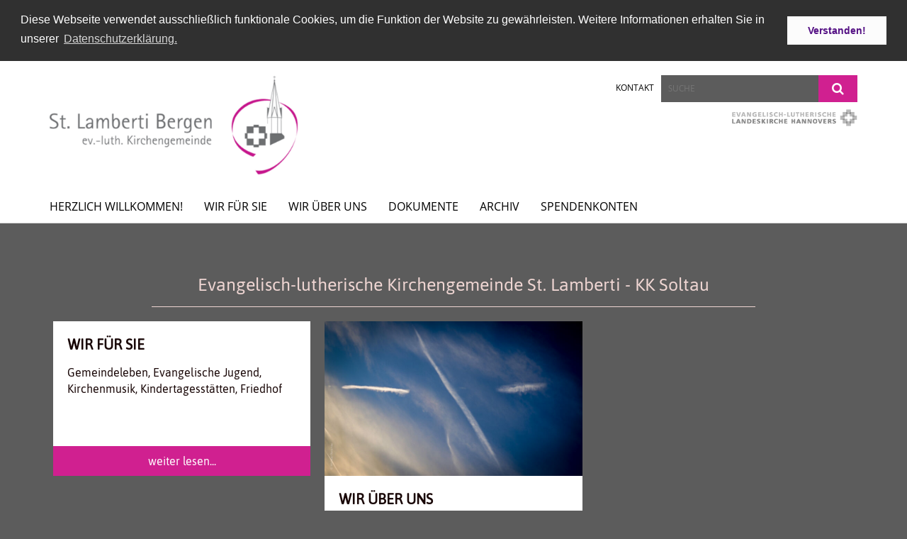

--- FILE ---
content_type: text/html; charset=utf-8
request_url: https://www.lamberti-bergen.de/startseite
body_size: 8075
content:
<!DOCTYPE html>
<html lang='de'>
<head>

<!--[if lt IE 9]>
<script>'article aside footer header nav section time'.replace(/\w+/g,function(n){document.createElement(n)})</script>
<![endif]-->
<meta http-equiv="content-type" content="text/html; charset=utf-8" />
<title>Ev.-luth. Kirchengemeinde St. Lamberti Bergen – Ev.-luth. St. Lamberti-Kirchengemeinde Bergen, Landkreis Celle</title>
<meta name="description" content="Die St. Lamberti Kirchengemeinde liegt im Herzen von Bergen in der südlichen Lüneburger Heide. Sie gehört zum Landkreis Celle und zum Kirchenkreis Soltau." />
<meta name="keywords" content="Lamberti, evangelisch, Bergen, Evangelische Jugend, evangelisch-lutherisch, Kirchenmusik" />
<meta name="X-Search-Weight" content="Lamberti, evangelisch, Bergen, Evangelische Jugend, evangelisch-lutherisch, Kirchenmusik" />
<meta name="language" content="de" />
<meta name="DC.language" content="de" />


<meta name="csrf-param" content="authenticity_token" />
<meta name="csrf-token" content="ITCgiaDQZc/0F3NYPekprsBg0I1OEAGBp5yzxkpr3WTcjiDcHDpDJ2ynkWmf2o13IKHfA7Fhz+K5zFJElcxeYQ==" />
<meta charset='utf-8'>
<meta content='st_lamberti_bergen' name='x-siteprefix'>
<meta content='IE=Edge,chrome=1' http-equiv='X-UA-Compatible'>
<meta content='width=device-width, initial-scale=1.0' name='viewport'>
<meta content='same-origin' name='referrer'>
<link rel="stylesheet" media="screen" href="https://cdn.max-e5.info/assets/application-2fffd6aadc7845c6f5807f6f0cea3a7426d656c493ca28dd95a2e5c28693ded4.css" />
<script src="https://cdn.max-e5.info/assets/application-4c05bdc62333e10377e43bd65851cc0486d929f3c9bd6d3e3df100b5545618e7.js"></script>
<!-- /Favicon -->
<link rel="shortcut icon" type="image/x-icon" href="https://cdn.max-e5.info/damfiles/default/st_lamberti_bergen/st_lamberti_bergen/startseite/favicon2.ico-a5a04f4919362f6839de563a317d73dd.ico" />
<!-- / Page Properties CSS -->
<style>
  /**
   * Variables
   */
  /**
   * Text
   */
  /**
   * Buttons
   */
  /**
   * Input
   */
  /**
   * Mixins
   */
  /**
   * Typography
   */
  body,
  html {
    font-family: asap, Arial, Helvetica, sans-serif;
    font-size: 16px;
    font-weight: normal;
    line-height: 23.2px;
    color: #eed5d2;
    background: #5C5C5C; }
  
  h1 {
    font-size: 28.8px;
    font-weight: normal;
    font-family: asap, Arial, Helvetica, sans-serif;
    line-height: 1.5;
    margin: 0;
      margin-bottom: 10px;
    display: inline-block;
    color: #eed5d2; }
    h1:after {
      clear: both;
      content: "";
      display: table; }
    h1.block {
      display: block; }
    h1.inline {
      display: inline-block; }
  
  h2 {
    font-size: 24.8px;
    font-weight: normal;
    font-family: asap, Arial, Helvetica, sans-serif;
    line-height: 1.3;
    margin: 0;
      margin-bottom: 10px;
    display: inline-block;
    color: #eed5d2; }
    h2:after {
      clear: both;
      content: "";
      display: table; }
    h2.block {
      display: block; }
    h2.inline {
      display: inline-block; }
  
  h3 {
    font-size: 17.6px;
    font-weight: bold;
    font-family: asap, Arial, Helvetica, sans-serif;
    line-height: 1.5;
    margin: 0;
      margin-bottom: 10px;
    display: inline-block;
    color: #eed5d2; }
    h3:after {
      clear: both;
      content: "";
      display: table; }
    h3.block {
      display: block; }
    h3.inline {
      display: inline-block; }
  
  h4,
  .sv_qstn h5 {
    font-size: 16px;
    font-weight: bold;
    font-family: asap, Arial, Helvetica, sans-serif;
    line-height: 20px;
    margin: 0;
      margin-bottom: 10px;
    display: inline-block;
    color: #eed5d2; }
    h4:after,
    .sv_qstn h5:after {
      clear: both;
      content: "";
      display: table; }
    h4.block,
    .sv_qstn h5.block {
      display: block; }
    h4.inline,
    .sv_qstn h5.inline {
      display: inline-block; }
  
  #homepage .underlined {
    border-bottom: 1px solid #eed5d2; }
  
  p {
    font-size: 16px;
    line-height: 23.2px; }
  
  .supplement {
    color: #eed5d2;
    font-size: 12.8px;
    line-height: 24px; }
  
  a {
    color: #000000; }
    a:hover, a:active, a.active, a:focus {
      color: #D02090; }
      a:hover.icon:before, a:hover.icon:after, a:active.icon:before, a:active.icon:after, a.active.icon:before, a.active.icon:after, a:focus.icon:before, a:focus.icon:after {
        color: #D02090; }
    a .text {
      color: #eed5d2; }
  
  input {
    color: #eed5d2;
    font-size: 16px;
    line-height: 22.4px;
    border: 1px solid #d8d8d8; }
    input::-webkit-input-placeholder, input:-moz-placeholder, input::-moz-placeholder, input:-ms-input-placeholder {
      color: #000000; }
      input::-webkit-input-placeholder:active::-webkit-input-placeholder, input::-webkit-input-placeholder:active:-moz-placeholder, input::-webkit-input-placeholder:active::-moz-placeholder, input::-webkit-input-placeholder:active:-ms-input-placeholder, input::-webkit-input-placeholder:focus::-webkit-input-placeholder, input::-webkit-input-placeholder:focus:-moz-placeholder, input::-webkit-input-placeholder:focus::-moz-placeholder, input::-webkit-input-placeholder:focus:-ms-input-placeholder, input:-moz-placeholder:active::-webkit-input-placeholder, input:-moz-placeholder:active:-moz-placeholder, input:-moz-placeholder:active::-moz-placeholder, input:-moz-placeholder:active:-ms-input-placeholder, input:-moz-placeholder:focus::-webkit-input-placeholder, input:-moz-placeholder:focus:-moz-placeholder, input:-moz-placeholder:focus::-moz-placeholder, input:-moz-placeholder:focus:-ms-input-placeholder, input::-moz-placeholder:active::-webkit-input-placeholder, input::-moz-placeholder:active:-moz-placeholder, input::-moz-placeholder:active::-moz-placeholder, input::-moz-placeholder:active:-ms-input-placeholder, input::-moz-placeholder:focus::-webkit-input-placeholder, input::-moz-placeholder:focus:-moz-placeholder, input::-moz-placeholder:focus::-moz-placeholder, input::-moz-placeholder:focus:-ms-input-placeholder, input:-ms-input-placeholder:active::-webkit-input-placeholder, input:-ms-input-placeholder:active:-moz-placeholder, input:-ms-input-placeholder:active::-moz-placeholder, input:-ms-input-placeholder:active:-ms-input-placeholder, input:-ms-input-placeholder:focus::-webkit-input-placeholder, input:-ms-input-placeholder:focus:-moz-placeholder, input:-ms-input-placeholder:focus::-moz-placeholder, input:-ms-input-placeholder:focus:-ms-input-placeholder {
        opacity: 0; }
    input:active, input:focus {
      border: 1px solid #D02090; }
  
  label {
    font-size: 16px;
    font-weight: normal;
    line-height: 22.4px; }
  
  .date {
    color: #eed5d2; }
  
  /**
   * Lists
   */
  .content ul li:before {
    color: #000000; }
  .content ol li:before {
    color: #000000; }
  
  /**
   * Defaults
   */
  .article-highlight {
    background: rgba(0, 0, 0, 0.1);
    padding: 15px; }
  
  .purple-light-bg {
    background-color: #D02090; }
  
  .button-link {
    cursor: pointer;
    display: inline-block;
    font-size: 16px;
    font-weight: normal;
    background-color: #D02090;
    -webkit-transition: background-color 0.5s ease;
    -moz-transition: background-color 0.5s ease;
    -o-transition: background-color 0.5s ease;
    transition: background-color 0.5s ease;
    text-align: center;
    color: #fff;
    line-height: 22.4px;
    padding: 10px;
    width: 100%; }
  
  .ul-columns {
    -moz-column-count: 2;
    -moz-column-gap: 20px;
    -webkit-column-count: 2;
    -webkit-column-gap: 20px;
    column-count: 2;
    column-gap: 20px;
    list-style-position: inside; }
    .ul-columns:hover {
      background-color: #000000;
      color: #fff; }
  
  /**
   * Buttons
   */
  .btn {
    background-color: #ffffff;
    border-color: #ffffff;
    color: #171717; }
    .btn:hover, .btn:focus, .btn:active, .btn.active {
      background-color: #ebebeb;
      border-color: #e0e0e0;
      color: #171717; }
    .btn.disabled, .btn.disabled:hover, .btn.disabled:focus, .btn.disabled:active, .btn.disabled.active, .btn[disabled], .btn[disabled]:hover, .btn[disabled]:focus, .btn[disabled]:active, .btn[disabled].active {
      background-color: #ffffff;
      border-color: #ffffff;
      opacity: 0.7; }
    .btn .badge {
      background-color: #fff;
      color: #ffffff; }
    .btn.primary, .btn-primary, .btn.press {
      background-color: #000000;
      border-color: #000000;
      color: white; }
      .btn.primary:hover, .btn.primary:focus, .btn.primary:active, .btn.primary.active, .btn-primary:hover, .btn-primary:focus, .btn-primary:active, .btn-primary.active, .btn.press:hover, .btn.press:focus, .btn.press:active, .btn.press.active {
        background-color: black;
        border-color: black;
        color: white; }
      .btn.primary.disabled, .btn.primary.disabled:hover, .btn.primary.disabled:focus, .btn.primary.disabled:active, .btn.primary.disabled.active, .btn.primary[disabled], .btn.primary[disabled]:hover, .btn.primary[disabled]:focus, .btn.primary[disabled]:active, .btn.primary[disabled].active, .btn-primary.disabled, .btn-primary.disabled:hover, .btn-primary.disabled:focus, .btn-primary.disabled:active, .btn-primary.disabled.active, .btn-primary[disabled], .btn-primary[disabled]:hover, .btn-primary[disabled]:focus, .btn-primary[disabled]:active, .btn-primary[disabled].active, .btn.press.disabled, .btn.press.disabled:hover, .btn.press.disabled:focus, .btn.press.disabled:active, .btn.press.disabled.active, .btn.press[disabled], .btn.press[disabled]:hover, .btn.press[disabled]:focus, .btn.press[disabled]:active, .btn.press[disabled].active {
        background-color: #000000;
        border-color: #000000;
        opacity: 0.7; }
      .btn.primary .badge, .btn-primary .badge, .btn.press .badge {
        background-color: #fff;
        color: #000000; }
    .btn.news {
      background-color: #D02090;
      border-color: #D02090;
      color: white; }
      .btn.news:hover, .btn.news:focus, .btn.news:active, .btn.news.active {
        background-color: #ad1b78;
        border-color: #9b186b;
        color: white; }
      .btn.news.disabled, .btn.news.disabled:hover, .btn.news.disabled:focus, .btn.news.disabled:active, .btn.news.disabled.active, .btn.news[disabled], .btn.news[disabled]:hover, .btn.news[disabled]:focus, .btn.news[disabled]:active, .btn.news[disabled].active {
        background-color: #D02090;
        border-color: #D02090;
        opacity: 0.7; }
      .btn.news .badge {
        background-color: #fff;
        color: #D02090; }
  
  button {
    cursor: pointer;
    display: inline-block;
    font-size: 16px;
    font-weight: normal;
    background-color: #D02090;
    -webkit-transition: background-color 0.5s ease;
    -moz-transition: background-color 0.5s ease;
    -o-transition: background-color 0.5s ease;
    transition: background-color 0.5s ease;
    text-align: center;
    color: #fff;
    line-height: 22.4px;
    padding: 10px;
    width: 100%;
    border: 0;
    margin-top: 20px; }
    button[disabled] {
      background: #cccccc;
      cursor: not-allowed; }
  
  /**
   * Navigation
   */
  #main-navi li a,
  #meta li a,
  #left-navi li a {
    color: #000000;
    font-family: "Open Sans"; }
    #main-navi li a:active, #main-navi li a.active, #main-navi li a.icon:before,
    #meta li a:active,
    #meta li a.active,
    #meta li a.icon:before,
    #left-navi li a:active,
    #left-navi li a.active,
    #left-navi li a.icon:before {
      color: #D02090; }
    #main-navi li a:hover, #main-navi li a:focus,
    #meta li a:hover,
    #meta li a:focus,
    #left-navi li a:hover,
    #left-navi li a:focus {
      color: #D02090; }
  
  #main-navi ul.second-level-nav a:hover, #main-navi ul.second-level-nav a:active, #main-navi ul.second-level-nav a.active, #main-navi ul.second-level-nav a:focus {
    border-bottom: 1px solid #D02090; }
  #main-navi li a {
    font-size: 16px;
    line-height: 20px; }
    #main-navi li a:active, #main-navi li a.active {
      border-bottom: 3px solid #D02090; }
    #main-navi li a:hover, #main-navi li a:focus {
      border-bottom: 3px solid #D02090; }
  #main-navi .button > a {
    border: 3px solid #000000;
    background-color: #000000; }
  #main-navi #hkd-layer a {
    color: #D02090; }
    #main-navi #hkd-layer a:hover, #main-navi #hkd-layer a:active, #main-navi #hkd-layer a.active, #main-navi #hkd-layer a:focus {
      color: #000000; }
  
  #mobile-navi-alternative a:hover, #mobile-navi-alternative a:focus, #mobile-navi-alternative a:active, #mobile-navi-alternative a.active,
  #mobile-navi-alternative .sub-link:hover,
  #mobile-navi-alternative .sub-link:focus,
  #mobile-navi-alternative .sub-link:active,
  #mobile-navi-alternative .sub-link.active {
    color: #D02090; }
  
  #mobile-navigation .button > a,
  #mobile-navigation .button .sub-link,
  #mobile-navi-alternative .button > a,
  #mobile-navi-alternative .button .sub-link {
    background-color: #D02090; }
    #mobile-navigation .button > a:hover, #mobile-navigation .button > a:focus, #mobile-navigation .button > a:active, #mobile-navigation .button > a.active,
    #mobile-navigation .button .sub-link:hover,
    #mobile-navigation .button .sub-link:focus,
    #mobile-navigation .button .sub-link:active,
    #mobile-navigation .button .sub-link.active,
    #mobile-navi-alternative .button > a:hover,
    #mobile-navi-alternative .button > a:focus,
    #mobile-navi-alternative .button > a:active,
    #mobile-navi-alternative .button > a.active,
    #mobile-navi-alternative .button .sub-link:hover,
    #mobile-navi-alternative .button .sub-link:focus,
    #mobile-navi-alternative .button .sub-link:active,
    #mobile-navi-alternative .button .sub-link.active {
      color: #D02090; }
  
  #meta li a {
    font-size: 12px;
    line-height: 18px; }
  
  #left-navi li a {
    font-size: 14px;
    line-height: 18px; }
  
  #toggle-mobile-nav {
    color: #000000; }
    #toggle-mobile-nav:hover, #toggle-mobile-nav:focus {
      color: #D02090; }
  
  #header-hkd #toggle-mobile-nav {
    color: #000000; }
    #header-hkd #toggle-mobile-nav:hover, #header-hkd #toggle-mobile-nav:focus {
      color: #D02090; }
  
  .mobileNavigation-wrapper a:hover {
    color: #000000; }
  
  /**
   * Boxen
   */
  .email-container,
  .box {
    background: #8bf565; }
  
  /**
   * Search
   */
  .search-form button {
    background-color: #D02090; }
  
  .content #query {
    border: 1px solid #D02090; }
  
  .search {
    background-color: #D02090; }
  
  #g-and-k-search .bootstrap-select {
    border: 1px solid #D02090; }
  
  /**
   * Header
   */
  #header .sprengel-name {
    color: #000000; }
  
  #logo-subline {
    color: #000000;
    font-family: asap, Arial, Helvetica, sans-serif; }
  
  /**
   * Slider
   */
  .homepage-slider .slick-slide .more,
  .header-slider .slick-slide .more {
    color: #000000; }
  
  /**
   * Wir E Box
   */
  .wir-e-box a.block:hover .name, .wir-e-box a.block:focus .name, .wir-e-box a.block:active .name {
    color: #D02090; }
  
  /**
   * Overview Teaser Collection
   */
  .overview-teaser .teaser {
    background: #D02090; }
    .overview-teaser .teaser:hover .read-more {
      background-color: #000000; }
  .overview-teaser .text {
    position: absolute;
    content: "";
    top: 0;
    height: 100%;
    width: 100%;
    background-color: #D02090;
    background-color: rgba(208, 32, 144, 0.6); }
  .overview-teaser .read-more {
    cursor: pointer;
    display: inline-block;
    font-size: 16px;
    font-weight: normal;
    background-color: #D02090;
    -webkit-transition: background-color 0.5s ease;
    -moz-transition: background-color 0.5s ease;
    -o-transition: background-color 0.5s ease;
    transition: background-color 0.5s ease;
    text-align: center;
    color: #fff;
    line-height: 22.4px;
    padding: 10px;
    width: 100%; }
  
  /**
   * Overview Main teaser
   */
  .overview-main-teaser .content-right {
    background: #8bf565; }
  .overview-main-teaser .search-btn {
    cursor: pointer;
    display: inline-block;
    font-size: 16px;
    font-weight: normal;
    background-color: #D02090;
    -webkit-transition: background-color 0.5s ease;
    -moz-transition: background-color 0.5s ease;
    -o-transition: background-color 0.5s ease;
    transition: background-color 0.5s ease;
    text-align: center;
    color: #fff;
    line-height: 22.4px;
    padding: 10px;
    width: 100%; }
  .overview-main-teaser .date {
    font-size: 20px;
    line-height: 25px;
    color: #eed5d2; }
  .overview-main-teaser .text {
    font-size: 20px; }
  .overview-main-teaser .verse {
    color: #eed5d2; }
  
  /**
   * Marginal
   */
  .marginal p {
    color: #eed5d2; }
  .marginal .content-element article {
    background: #8bf565; }
  .marginal h2 {
    font-size: 24.8px;
    font-weight: normal;
    font-family: asap, Arial, Helvetica, sans-serif;
    line-height: 1.3;
    margin: 0;
      margin-bottom: 10px;
    display: inline-block;
    color: #eed5d2;
    border-bottom: 3px solid #eed5d2; }
    .marginal h2:after {
      clear: both;
      content: "";
      display: table; }
    .marginal h2.block {
      display: block; }
    .marginal h2.inline {
      display: inline-block; }
  .marginal h3 {
    font-size: 17.6px;
    font-weight: normal;
    font-family: asap, Arial, Helvetica, sans-serif;
    line-height: 1.5;
    margin: 0;
      margin-bottom: 10px;
    display: inline-block;
    color: #eed5d2;
    border-bottom: 3px solid #eed5d2; }
    .marginal h3:after {
      clear: both;
      content: "";
      display: table; }
    .marginal h3.block {
      display: block; }
    .marginal h3.inline {
      display: inline-block; }
  
  /**
   * Events */
  #events .event-box {
    background: #8bf565; }
    #events .event-box .date {
      background-color: #D02090; }
      #events .event-box .date.highlight-event {
        background-color: #000000; }
    #events .event-box .text {
      height: 94.3px; }
      @media (min-width: 442px) and (max-width: 991px) {
        #events .event-box .text {
          -webkit-line-clamp: 3;
          -moz-line-clamp: 3;
          height: 47.9px; } }
      @media (min-width: 992px) and (max-width: 1200px) {
        #events .event-box .text {
          -webkit-line-clamp: 4;
          -moz-line-clamp: 4;
          height: 71.1px; } }
    #events .event-box .info {
      color: #eed5d2; }
    #events .event-box .location {
      color: #9b9b9b;
      font-size: 12.8px;
      line-height: 15.36px; }
  
  #event-search .btn.search:hover {
    background-color: #000000; }
  
  #event .title {
    color: #eed5d2; }
  #event .image-source {
    font-size: 12.8px;
    line-height: 15.36px;
    color: #eed5d2; }
  #event .date {
    color: #000000; }
  #event .icon:before {
    font-size: 16px;
    color: #000000; }
  
  /**
   * Video/Audio
   */
  .vjs-default-skin .vjs-progress-holder .vjs-play-progress {
    background-color: #D02090; }
  .vjs-default-skin .vjs-volume-level {
    background-color: #D02090; }
  .vjs-default-skin .vjs-slider {
    background-color: #000000;
    background-color: rgba(0, 0, 0, 0.9); }
  
  /**
   * HP Topics
   */
  #hp-topics .hp-teaser .button {
    cursor: pointer;
    display: inline-block;
    font-size: 16px;
    font-weight: normal;
    background-color: #D02090;
    -webkit-transition: background-color 0.5s ease;
    -moz-transition: background-color 0.5s ease;
    -o-transition: background-color 0.5s ease;
    transition: background-color 0.5s ease;
    text-align: center;
    color: #fff;
    line-height: 22.4px;
    padding: 10px;
    width: 100%; }
  #hp-topics .hp-teaser .text p {
    height: 92.8px; }
  #hp-topics .hp-teaser .text h3 {
    font-size: 20px;
    line-height: 25px; }
  #hp-topics .more-topics .show-more-topics {
    color: #000000; }
  #hp-topics .more-topics:before {
    color: #000000; }
  #hp-topics .more-topics:hover .show-more-topics {
    color: #D02090; }
  #hp-topics .more-topics:hover:before {
    color: #D02090; }
  
  /**
   * News
   */
  .news-press:before {
    color: #000000; }
  .news-press .button.news, .news-press .button.teaser_news {
    background-color: #D02090;
    color: #fff; }
  .news-press .button.press {
    background-color: #000000;
    color: #fff; }
  .news-press .show-mote-news-press {
    color: #000000; }
  .news-press .more-news-press:hover .show-more-news-press {
    color: #D02090; }
  .news-press .more-news-press:hover:before {
    color: #D02090; }
  .news-press article .type {
    border-top: 1px solid #5C5C5C; }
  .news-press .text p {
    height: 69.6px; }
  .news-press .date {
    color: #eed5d2;
    font-size: 12.8px;
    line-height: 15.36px; }
  .news-press h3 {
    max-height: 3; }
  
  .hkd-site .news-press .button.news, .hkd-site .news-press .button.teaser_news {
    background-color: #000000; }
  .hkd-site .news-press .more-news-press .show-more-news-press, .hkd-site .news-press .more-news-press:before {
    color: #D02090; }
  .hkd-site .news-press .more-news-press:hover .show-more-news-press, .hkd-site .news-press .more-news-press:hover:before {
    color: #000000; }
  
  /**
   * Bootstrap select
   */
  .bootstrap-select:not([class*="col-"]):not([class*="form-control"]):not(.input-group-btn) .caret {
    background-color: #D02090; }
  .bootstrap-select:not([class*="col-"]):not([class*="form-control"]):not(.input-group-btn) .dropdown-toggle:focus {
    border-color: #000000; }
  .bootstrap-select:not([class*="col-"]):not([class*="form-control"]):not(.input-group-btn) .dropdown-menu {
    color: #eed5d2; }
  
  /**
   */ Fancybox
   */
  .fancybox-close:before {
    color: #000000; }
  
  .fancybox-nav:hover span {
    color: #000000; }
  
  /**
   * Footer
   */
  #footer a {
    font-size: 14px;
    line-height: 18px; }
  
  .hkd-site #footer a {
    color: #000000; }
    .hkd-site #footer a:hover, .hkd-site #footer a:focus {
      color: #D02090; }
    .hkd-site #footer a:active, .hkd-site #footer a.active {
      color: #D02090; }
  
  /**
   * Footnote
   */
  .footnote p {
    color: #eed5d2; }
  
  /**
   * Forms
   */
  .form-horizontal {
    color: #eed5d2; }
  
  .required-fields {
    font-size: 12.8px;
    line-height: 15.36px; }
  
  /**
   * Gallery
   */
  .gallery .img-description p {
    color: #eed5d2; }
  
  /**
   * Content
   */
  .content .content-title h3 {
    color: #eed5d2; }
  .content .article .text-source {
    color: #eed5d2;
    font-size: 12.8px; }
  .content li:before {
    color: #eed5d2; }
  
  /**
   * Media releases
   */
  .media-release-item p {
    color: #eed5d2; }
  
  .release-type-date {
    color: #eed5d2; }
  
  /**
   * Newsletter
   */
  .cleverreach-newsletter #email {
    background-color: #5C5C5C; }
  
  /**
   * Extra highlighting newsletter on homepage
   */
  #homepage .website-color {
    background-color: #5C5C5C; }
  
  /**
   * Pers details
   */
  .pers_details h3 {
    color: #eed5d2; }
  
  /**
   * Quotes
   */
  blockquotes {
    color: #eed5d2;
    line-height: 23.2px;
    font-size: 16px; }
    blockquotes:before {
      color: #eed5d2; }
    blockquotes + figcaption {
      color: #eed5d2;
      font-size: 12.8px;
      line-height: 15.36px; }
  
  /**
   * Search
   */
  #query {
    background-color: #5C5C5C;
    color: #000000;
    font-size: 12px; }
  
  #query[placeholder] {
    color: #000000; }
  
  #site-search-hkd #query,
  #site-search-hkd #people-search-query,
  #people-search #query,
  #people-search #people-search-query {
    font-size: 12px; }
  #site-search-hkd button,
  #people-search button {
    background-color: transparent;
    color: #000000;
    outline: none; }
  @media (max-width: 768px) {
    #site-search-hkd button,
    #people-search button {
      background-color: #7f7f7f; }
    #site-search-hkd .react-autosuggest__container,
    #people-search .react-autosuggest__container {
      background-color: #5C5C5C; } }
  
  @media (max-width: 768px) {
    #people-search-query[placeholder] {
      color: #000000; } }
  
  #header.header-belongs-to-hkd #site-search-hkd button,
  #header.header-belongs-to-hkd #people-search button {
    color: #7f7f7f; }
  #header.header-belongs-to-hkd #toggle-mobile-nav {
    color: #7f7f7f; }
  
  /**
   * Mottoes
   */
  #calendar a.active, #calendar a:hover, #calendar a:focus {
    background-color: #D02090; }
  
  /**
   * Table
   */
  .table-wrapper {
    color: #eed5d2; }
  
  /**
   * Teaser
   */
  article.teaser a p {
    color: #eed5d2; }
  article.teaser a:hover p, article.teaser a:active p, article.teaser a:focus p {
    color: #eed5d2; }
  
  /**
   * Video
   */
  video h3 {
    color: #eed5d2; }
  
  /**
   * Social share
   */
  .social-media-share a {
    border: 1px solid #000000;
    color: #000000; }
  
  /**
   * Productbox
   */
  .product-box .product-name {
    color: #000000; }
  .product-box .to-product {
    cursor: pointer;
    display: inline-block;
    font-size: 16px;
    font-weight: normal;
    background-color: #D02090;
    -webkit-transition: background-color 0.5s ease;
    -moz-transition: background-color 0.5s ease;
    -o-transition: background-color 0.5s ease;
    transition: background-color 0.5s ease;
    text-align: center;
    color: #fff;
    line-height: 22.4px;
    padding: 10px;
    width: 100%; }
    .product-box .to-product:hover, .product-box .to-product:focus {
      background-color: #000000; }
  .product-box .product-teaser .fa-search-plus {
    color: rgba(208, 32, 144, 0.6); }
  
  /**
   * Bread crumb
   */
  .breadcrumb-content a {
    color: #000000;
    font-size: 14px;
    line-height: 18px; }
    .breadcrumb-content a:hover, .breadcrumb-content a:focus {
      color: #D02090; }
    .breadcrumb-content a:active, .breadcrumb-content a.active {
      color: #D02090; }
  
  /**
   * Social Media Area
   */
  .social-media .icon.global {
    background: #000000; }
  
  .social-media-more:before {
    color: #000000; }
  .social-media-more:hover, .social-media-more:hover:before {
    color: #D02090; }
  
  /**
   * Landing page
   */
  @media (min-width: 768px) {
    .landingpage #branding {
      border-bottom: 10px solid #000000; } }
  @media (min-width: 768px) {
    .landingpage .link-to-home {
      background: #000000; }
      .landingpage .link-to-home a {
        color: #fff; } }
  
  /**
   * Geo Maps
   */
  #geo-maps h2 {
    color: #000000; }
  
  .map-info h3 {
    height: 36.4px; }
  
  /**
   * Panels
   */
  .panel > a {
    border-left: 3px solid #D02090; }
    .panel > a.collapsed {
      border-color: #000000;
      color: #000000; }
      .panel > a.collapsed:hover {
        border-color: #D02090; }
  .panel > div {
    background-color: #5C5C5C;
    border-left: 3px solid #D02090; }
  .panel .panel > a.collapsed {
    border-left: 2px solid #D02090; }
  .panel .panel > a:hover {
    border-color: #D02090; }
  
  /**
   * Pagination
   */
  .pagination .current {
    color: #D02090; }
  .pagination .previous_page,
  .pagination .next_page {
    background-color: #D02090; }
    .pagination .previous_page:hover, .pagination .previous_page:focus, .pagination .previous_page:active, .pagination .previous_page.active,
    .pagination .next_page:hover,
    .pagination .next_page:focus,
    .pagination .next_page:active,
    .pagination .next_page.active {
      background-color: #000000; }
  
  /**
   * People search HkD
   */
  .react-autosuggest__suggestions-list li {
    color: #000000; }
    .react-autosuggest__suggestions-list li:hover, .react-autosuggest__suggestions-list li:focus, .react-autosuggest__suggestions-list li:active, .react-autosuggest__suggestions-list li.react-autosuggest__suggestion--highlighted {
      color: #D02090; }
  
  /**
   * Courses
   */
  .course strong {
    font-weight: bold;
    color: #000000; }
  
  #faq-overview .category-box {
    border: 1px solid #000000; }
  
  /**
   * Webforms
   */
  .webform-article input[type=text],
  .webform-article input[type=number],
  .webform-article input[type=email] {
    border-left-color: #000000; }
  
  .sv-ranking-item__icon {
    fill: #000000 !important; }
  
  .sv_main.sv_main .sv-boolean__switch {
    background-color: #000000 !important; }
  
  /**
   * Door Calendar
   */
  .calendar-door-content-text {
    font-family: asap, Arial, Helvetica, sans-serif; }
  
  .calendar-door-content-circle {
    background-color: #000000; }
</style>


</head>
<body class='' data-site-prefix='st_lamberti_bergen' data-template='homepage' id='homepage'>

<a id='page-top'></a>
<header class='white-bg' id='header'>
<div class='container'>
<div class='row'>
<div class='col-xs-12 col-md-6'>
<div class='visible-xs visible-sm' data-component='mobile-navi-alternative' id='main-navi-mobile'>
<span class='pull-right' id='toggle-mobile-nav'>
<i class='fa fa-bars'></i>
</span>
<div class='clearfix'></div>
</div>
<a id="branding" href="/"><img src="https://cdn.max-e5.info/damfiles/logo/st_lamberti_bergen/st_lamberti_bergen/startseite/Logo-7898d3312253d36c8e9649d8bca5e828.png" alt="Logo" width="750.0" height="185" class="brand boc" title="Ev.-luth. Kirchengemeinde St. Lamberti Bergen" srcset="https://cdn.max-e5.info/damfiles/logo/st_lamberti_bergen/st_lamberti_bergen/startseite/Logo_050-7898d3312253d36c8e9649d8bca5e828.png 375w, https://cdn.max-e5.info/damfiles/logo/st_lamberti_bergen/st_lamberti_bergen/startseite/Logo_200-7898d3312253d36c8e9649d8bca5e828.png 1500w" />
</a></div>
<div class='col-xs-12 hidden-xs hidden-sm col-md-3'>
<div class='uppercase' id='meta'>
<ul class='pull-right'>
<li>
<a href="/meta/kontakt/eb0cd469-37aa-4829-8904-1c90c2f5970c">Kontakt</a>
</li>
</ul>
</div>

</div>
<div class='col-md-3 col-xs-12 hidden-xs hidden-sm'>
<div id='site-search'>
<form class="search-form" action="/meta/suche" accept-charset="UTF-8" method="get"><input name="utf8" type="hidden" value="&#x2713;" />
<div class='pull-left'>
<input type="text" name="query" id="query" placeholder="Suche" />
</div>
<button name="button" type="submit" class="pull-right"><i class='fa fa-search'></i>
</button></form>

</div>
<div class='clearfix'></div>
<div class='pull-right'>
<a target="_blank" href="https://www.landeskirche-hannovers.de"><img id="evlka-logo" class="img-responsive" title="Evangelisch-Lutherische Landeskirche Hannovers" alt="Evangelisch-Lutherische Landeskirche Hannovers" src="https://cdn.max-e5.info/assets/logo_evlka_gray-dbea71010b15c7d5a601a1db70a7de018b9bf28c3c84cba446daa00ba8c79534.png" />
</a></div>

</div>
</div>
<div class='row'>
<div class='col-xs-12'>
<nav class='uppercase hidden-xs hidden-sm' id='main-navi'>
<ul class='nav navbar-nav hidden-xs'>
<li class=''>
<a class="" href="/Lambertikirche">Herzlich willkommen!</a>
</li>
<li class=''>
<a class="" href="/wir_fuer_sie">wir für Sie</a>
</li>
<li class=''>
<a class="" href="/wir_ueber_uns">Wir über uns</a>
</li>
<li class=''>
<a class="" href="/Dokumente">Dokumente</a>
</li>
<li class=''>
<a class="" href="/Archiv">Archiv</a>
</li>
<li class=''>
<a class=" last" href="/Spendenkonten">spendenkonten</a>
</li>
</ul>

</nav>
</div>
</div>
</div>
</header>


<div id='body-wrapper'>

<div class='content search_index'>
<section class='content-wrapper extra-highlighting' style='background-color: #5C5C5C'>
<div class='container'>
<div class='row'>
<div class='col-xs-12 container-title'>
<h2 class='underlined'>Evangelisch-lutherische Kirchengemeinde St. Lamberti - KK Soltau</h2>
</div>
</div>
</div>
<div class='container'>
<div class='row'>
<div class='col-xs-12'>
<div class='row'>
<div id='hp-topics'>
<div class='col-lg-4 col-sm-6 col-xs-12'>
<article class='hp-teaser'>
<a href="/wir_fuer_sie"><div class='image'>

</div>
<div class='text white-bg'>
<h3>
<font color="#190707">Wir für SIE</font>
</h3>
<p><font color="#190707">Gemeindeleben, Evangelische Jugend, Kirchenmusik, Kindertagesst&auml;tten, Friedhof</font></p>

</div>
<div class='button'>
weiter lesen...
</div>
</a></article>
</div>

<div class='col-lg-4 col-sm-6 col-xs-12'>
<article class='hp-teaser'>
<a href="/wir_ueber_uns"><div class='image'>
<img src="https://cdn.max-e5.info/damfiles/topic_img_home/st_lamberti_bergen/st_lamberti_bergen/startseite/Himmelskreuz-f5e4fd685de658230c034fcc6f73606a.JPG" alt="himmelskreuz" width="373" height="224" class="img-responsive" srcset="https://cdn.max-e5.info/damfiles/topic_img_home/st_lamberti_bergen/st_lamberti_bergen/startseite/Himmelskreuz_050-f5e4fd685de658230c034fcc6f73606a.JPG 186w, https://cdn.max-e5.info/damfiles/topic_img_home/st_lamberti_bergen/st_lamberti_bergen/startseite/Himmelskreuz_200-f5e4fd685de658230c034fcc6f73606a.JPG 746w" />
</div>
<div class='text white-bg'>
<h3>
<font color="#190707">Wir über uns</font>
</h3>
<p><font color="#190707">Kirchenb&uuml;ro, Hauptamtliche, Kirchenvorstand, Geb&auml;ude</font></p>

<p>&nbsp;</p>

</div>
<div class='button'>
weiter lesen...
</div>
</a></article>
</div>


</div>
</div>

</div>
<div class='clearfix'></div>

</div>
</div>
</section>

<section class='content-wrapper extra-highlighting' style='background-color: #5C5C5C'>
<div class='container'>
<div class='row'>
<div class='col-xs-12 container-title'>
<h2 class='underlined'>Evangelisch-lutherische Kirchengemeinde St. Lamberti - KK Soltau</h2>
</div>
</div>
</div>
<div class='container'>
<div class='row'>
<div class='col-xs-12 col-sm-6 col-md-4' data-colums='3'>
<div class='row'>
<div class='col-xs-12'>
<article class='termine-e'>
<h3>
Gottesdienste
</h3>
<p>
Es gibt keine Termine.
</p>

<a class="icon link" href="?category=4">Terminübersichtsseite</a>
</article>
</div>
</div>

</div>
<div class='col-xs-12 col-sm-6 col-md-4' data-colums='3'>
<div class='row'>
<div class='col-xs-12'>
<article class='termine-e'>
<h3>
Gruppen
</h3>
<p>
Es gibt keine Termine.
</p>

<a class="icon link" href="?category=219">Terminübersichtsseite</a>
</article>
</div>
</div>

</div>
<div class='clearfix'></div>

</div>
</div>
</section>


</div>
<footer class='white-bg' id='footer'>
<div class='container'>
<div class='row'>
<div class='col-xs-12 col-md-4'>
<a href="/meta/impressum">Impressum</a>
<a href="/meta/datenschutz">Datenschutz</a>
<a href="/meta/kontakt/eb0cd469-37aa-4829-8904-1c90c2f5970c">Kontakt</a>
</div>
<div class='col-xs-12 col-md-8'>
<div id='footer-logos'>
<a target="_blank" id="footer-ext-wir" class="footer-logo" href="https://wir-e.de/"></a>
<a target="_blank" id="footer-ext-termine" class="footer-logo" href="https://login.termine-e.de/public"></a>
<a target="_blank" id="footer-ext-evl" class="footer-logo" href="https://www.landeskirche-hannovers.de/"></a>
</div>
</div>
</div>
</div>
</footer>

<div class='visible-xs visible-sm' id='offcanvas-alternative'>
<div id='mobile-navi-alternative'>
<nav>
<div id='site-search'>
<form action="/meta/suche" accept-charset="UTF-8" method="get"><input name="utf8" type="hidden" value="&#x2713;" />
<div class='input-group'>
<input type="text" name="query" id="query" placeholder="Suche" class="form-control" />
<span class='input-group-btn'>
<button name="button" type="submit"><i class='fa fa-search'></i>
</button></span>
</div>
</form>

</div>
<div id='navi-list'></div>
</nav>
</div>
</div>

</div>
</body>
</html>
